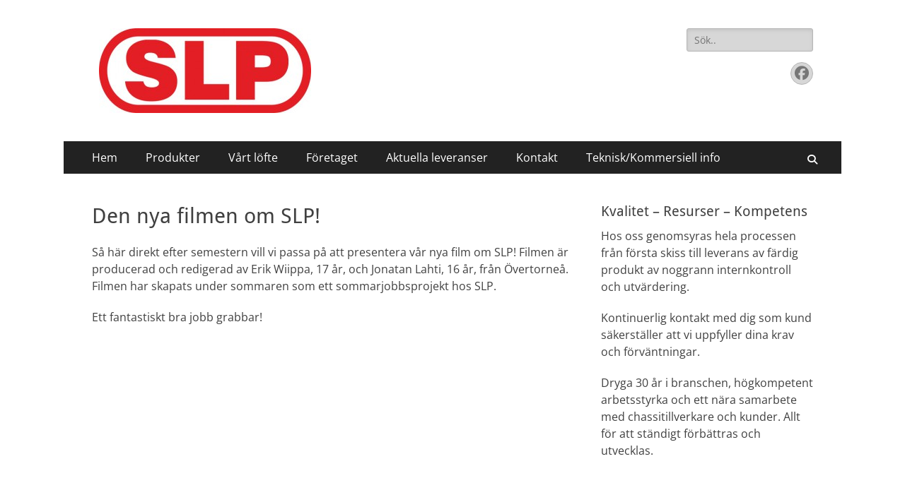

--- FILE ---
content_type: text/html; charset=UTF-8
request_url: https://www.slpab.com/den-nya-filmen-om-slp/
body_size: 16531
content:
        <!DOCTYPE html>
        <html lang="sv-SE">
        
<head>
		<meta charset="UTF-8">
		<meta name="viewport" content="width=device-width, initial-scale=1, minimum-scale=1">
		<link rel="profile" href="http://gmpg.org/xfn/11">
		<title>Den nya filmen om SLP!</title>
<meta name='robots' content='max-image-preview:large' />
<link rel="alternate" type="application/rss+xml" title=" &raquo; Webbflöde" href="https://www.slpab.com/feed/" />
<link rel="alternate" type="application/rss+xml" title=" &raquo; Kommentarsflöde" href="https://www.slpab.com/comments/feed/" />
<link rel="alternate" title="oEmbed (JSON)" type="application/json+oembed" href="https://www.slpab.com/wp-json/oembed/1.0/embed?url=https%3A%2F%2Fwww.slpab.com%2Fden-nya-filmen-om-slp%2F" />
<link rel="alternate" title="oEmbed (XML)" type="text/xml+oembed" href="https://www.slpab.com/wp-json/oembed/1.0/embed?url=https%3A%2F%2Fwww.slpab.com%2Fden-nya-filmen-om-slp%2F&#038;format=xml" />
<style id='wp-img-auto-sizes-contain-inline-css' type='text/css'>
img:is([sizes=auto i],[sizes^="auto," i]){contain-intrinsic-size:3000px 1500px}
/*# sourceURL=wp-img-auto-sizes-contain-inline-css */
</style>
<style id='wp-emoji-styles-inline-css' type='text/css'>

	img.wp-smiley, img.emoji {
		display: inline !important;
		border: none !important;
		box-shadow: none !important;
		height: 1em !important;
		width: 1em !important;
		margin: 0 0.07em !important;
		vertical-align: -0.1em !important;
		background: none !important;
		padding: 0 !important;
	}
/*# sourceURL=wp-emoji-styles-inline-css */
</style>
<style id='wp-block-library-inline-css' type='text/css'>
:root{--wp-block-synced-color:#7a00df;--wp-block-synced-color--rgb:122,0,223;--wp-bound-block-color:var(--wp-block-synced-color);--wp-editor-canvas-background:#ddd;--wp-admin-theme-color:#007cba;--wp-admin-theme-color--rgb:0,124,186;--wp-admin-theme-color-darker-10:#006ba1;--wp-admin-theme-color-darker-10--rgb:0,107,160.5;--wp-admin-theme-color-darker-20:#005a87;--wp-admin-theme-color-darker-20--rgb:0,90,135;--wp-admin-border-width-focus:2px}@media (min-resolution:192dpi){:root{--wp-admin-border-width-focus:1.5px}}.wp-element-button{cursor:pointer}:root .has-very-light-gray-background-color{background-color:#eee}:root .has-very-dark-gray-background-color{background-color:#313131}:root .has-very-light-gray-color{color:#eee}:root .has-very-dark-gray-color{color:#313131}:root .has-vivid-green-cyan-to-vivid-cyan-blue-gradient-background{background:linear-gradient(135deg,#00d084,#0693e3)}:root .has-purple-crush-gradient-background{background:linear-gradient(135deg,#34e2e4,#4721fb 50%,#ab1dfe)}:root .has-hazy-dawn-gradient-background{background:linear-gradient(135deg,#faaca8,#dad0ec)}:root .has-subdued-olive-gradient-background{background:linear-gradient(135deg,#fafae1,#67a671)}:root .has-atomic-cream-gradient-background{background:linear-gradient(135deg,#fdd79a,#004a59)}:root .has-nightshade-gradient-background{background:linear-gradient(135deg,#330968,#31cdcf)}:root .has-midnight-gradient-background{background:linear-gradient(135deg,#020381,#2874fc)}:root{--wp--preset--font-size--normal:16px;--wp--preset--font-size--huge:42px}.has-regular-font-size{font-size:1em}.has-larger-font-size{font-size:2.625em}.has-normal-font-size{font-size:var(--wp--preset--font-size--normal)}.has-huge-font-size{font-size:var(--wp--preset--font-size--huge)}.has-text-align-center{text-align:center}.has-text-align-left{text-align:left}.has-text-align-right{text-align:right}.has-fit-text{white-space:nowrap!important}#end-resizable-editor-section{display:none}.aligncenter{clear:both}.items-justified-left{justify-content:flex-start}.items-justified-center{justify-content:center}.items-justified-right{justify-content:flex-end}.items-justified-space-between{justify-content:space-between}.screen-reader-text{border:0;clip-path:inset(50%);height:1px;margin:-1px;overflow:hidden;padding:0;position:absolute;width:1px;word-wrap:normal!important}.screen-reader-text:focus{background-color:#ddd;clip-path:none;color:#444;display:block;font-size:1em;height:auto;left:5px;line-height:normal;padding:15px 23px 14px;text-decoration:none;top:5px;width:auto;z-index:100000}html :where(.has-border-color){border-style:solid}html :where([style*=border-top-color]){border-top-style:solid}html :where([style*=border-right-color]){border-right-style:solid}html :where([style*=border-bottom-color]){border-bottom-style:solid}html :where([style*=border-left-color]){border-left-style:solid}html :where([style*=border-width]){border-style:solid}html :where([style*=border-top-width]){border-top-style:solid}html :where([style*=border-right-width]){border-right-style:solid}html :where([style*=border-bottom-width]){border-bottom-style:solid}html :where([style*=border-left-width]){border-left-style:solid}html :where(img[class*=wp-image-]){height:auto;max-width:100%}:where(figure){margin:0 0 1em}html :where(.is-position-sticky){--wp-admin--admin-bar--position-offset:var(--wp-admin--admin-bar--height,0px)}@media screen and (max-width:600px){html :where(.is-position-sticky){--wp-admin--admin-bar--position-offset:0px}}

/*# sourceURL=wp-block-library-inline-css */
</style><style id='global-styles-inline-css' type='text/css'>
:root{--wp--preset--aspect-ratio--square: 1;--wp--preset--aspect-ratio--4-3: 4/3;--wp--preset--aspect-ratio--3-4: 3/4;--wp--preset--aspect-ratio--3-2: 3/2;--wp--preset--aspect-ratio--2-3: 2/3;--wp--preset--aspect-ratio--16-9: 16/9;--wp--preset--aspect-ratio--9-16: 9/16;--wp--preset--color--black: #000000;--wp--preset--color--cyan-bluish-gray: #abb8c3;--wp--preset--color--white: #ffffff;--wp--preset--color--pale-pink: #f78da7;--wp--preset--color--vivid-red: #cf2e2e;--wp--preset--color--luminous-vivid-orange: #ff6900;--wp--preset--color--luminous-vivid-amber: #fcb900;--wp--preset--color--light-green-cyan: #7bdcb5;--wp--preset--color--vivid-green-cyan: #00d084;--wp--preset--color--pale-cyan-blue: #8ed1fc;--wp--preset--color--vivid-cyan-blue: #0693e3;--wp--preset--color--vivid-purple: #9b51e0;--wp--preset--color--dark-gray: #404040;--wp--preset--color--gray: #eeeeee;--wp--preset--color--light-gray: #f9f9f9;--wp--preset--color--yellow: #e5ae4a;--wp--preset--color--blue: #1b8be0;--wp--preset--color--tahiti-gold: #e4741f;--wp--preset--gradient--vivid-cyan-blue-to-vivid-purple: linear-gradient(135deg,rgb(6,147,227) 0%,rgb(155,81,224) 100%);--wp--preset--gradient--light-green-cyan-to-vivid-green-cyan: linear-gradient(135deg,rgb(122,220,180) 0%,rgb(0,208,130) 100%);--wp--preset--gradient--luminous-vivid-amber-to-luminous-vivid-orange: linear-gradient(135deg,rgb(252,185,0) 0%,rgb(255,105,0) 100%);--wp--preset--gradient--luminous-vivid-orange-to-vivid-red: linear-gradient(135deg,rgb(255,105,0) 0%,rgb(207,46,46) 100%);--wp--preset--gradient--very-light-gray-to-cyan-bluish-gray: linear-gradient(135deg,rgb(238,238,238) 0%,rgb(169,184,195) 100%);--wp--preset--gradient--cool-to-warm-spectrum: linear-gradient(135deg,rgb(74,234,220) 0%,rgb(151,120,209) 20%,rgb(207,42,186) 40%,rgb(238,44,130) 60%,rgb(251,105,98) 80%,rgb(254,248,76) 100%);--wp--preset--gradient--blush-light-purple: linear-gradient(135deg,rgb(255,206,236) 0%,rgb(152,150,240) 100%);--wp--preset--gradient--blush-bordeaux: linear-gradient(135deg,rgb(254,205,165) 0%,rgb(254,45,45) 50%,rgb(107,0,62) 100%);--wp--preset--gradient--luminous-dusk: linear-gradient(135deg,rgb(255,203,112) 0%,rgb(199,81,192) 50%,rgb(65,88,208) 100%);--wp--preset--gradient--pale-ocean: linear-gradient(135deg,rgb(255,245,203) 0%,rgb(182,227,212) 50%,rgb(51,167,181) 100%);--wp--preset--gradient--electric-grass: linear-gradient(135deg,rgb(202,248,128) 0%,rgb(113,206,126) 100%);--wp--preset--gradient--midnight: linear-gradient(135deg,rgb(2,3,129) 0%,rgb(40,116,252) 100%);--wp--preset--font-size--small: 14px;--wp--preset--font-size--medium: 20px;--wp--preset--font-size--large: 26px;--wp--preset--font-size--x-large: 42px;--wp--preset--font-size--extra-small: 13px;--wp--preset--font-size--normal: 16px;--wp--preset--font-size--huge: 32px;--wp--preset--spacing--20: 0.44rem;--wp--preset--spacing--30: 0.67rem;--wp--preset--spacing--40: 1rem;--wp--preset--spacing--50: 1.5rem;--wp--preset--spacing--60: 2.25rem;--wp--preset--spacing--70: 3.38rem;--wp--preset--spacing--80: 5.06rem;--wp--preset--shadow--natural: 6px 6px 9px rgba(0, 0, 0, 0.2);--wp--preset--shadow--deep: 12px 12px 50px rgba(0, 0, 0, 0.4);--wp--preset--shadow--sharp: 6px 6px 0px rgba(0, 0, 0, 0.2);--wp--preset--shadow--outlined: 6px 6px 0px -3px rgb(255, 255, 255), 6px 6px rgb(0, 0, 0);--wp--preset--shadow--crisp: 6px 6px 0px rgb(0, 0, 0);}:where(.is-layout-flex){gap: 0.5em;}:where(.is-layout-grid){gap: 0.5em;}body .is-layout-flex{display: flex;}.is-layout-flex{flex-wrap: wrap;align-items: center;}.is-layout-flex > :is(*, div){margin: 0;}body .is-layout-grid{display: grid;}.is-layout-grid > :is(*, div){margin: 0;}:where(.wp-block-columns.is-layout-flex){gap: 2em;}:where(.wp-block-columns.is-layout-grid){gap: 2em;}:where(.wp-block-post-template.is-layout-flex){gap: 1.25em;}:where(.wp-block-post-template.is-layout-grid){gap: 1.25em;}.has-black-color{color: var(--wp--preset--color--black) !important;}.has-cyan-bluish-gray-color{color: var(--wp--preset--color--cyan-bluish-gray) !important;}.has-white-color{color: var(--wp--preset--color--white) !important;}.has-pale-pink-color{color: var(--wp--preset--color--pale-pink) !important;}.has-vivid-red-color{color: var(--wp--preset--color--vivid-red) !important;}.has-luminous-vivid-orange-color{color: var(--wp--preset--color--luminous-vivid-orange) !important;}.has-luminous-vivid-amber-color{color: var(--wp--preset--color--luminous-vivid-amber) !important;}.has-light-green-cyan-color{color: var(--wp--preset--color--light-green-cyan) !important;}.has-vivid-green-cyan-color{color: var(--wp--preset--color--vivid-green-cyan) !important;}.has-pale-cyan-blue-color{color: var(--wp--preset--color--pale-cyan-blue) !important;}.has-vivid-cyan-blue-color{color: var(--wp--preset--color--vivid-cyan-blue) !important;}.has-vivid-purple-color{color: var(--wp--preset--color--vivid-purple) !important;}.has-black-background-color{background-color: var(--wp--preset--color--black) !important;}.has-cyan-bluish-gray-background-color{background-color: var(--wp--preset--color--cyan-bluish-gray) !important;}.has-white-background-color{background-color: var(--wp--preset--color--white) !important;}.has-pale-pink-background-color{background-color: var(--wp--preset--color--pale-pink) !important;}.has-vivid-red-background-color{background-color: var(--wp--preset--color--vivid-red) !important;}.has-luminous-vivid-orange-background-color{background-color: var(--wp--preset--color--luminous-vivid-orange) !important;}.has-luminous-vivid-amber-background-color{background-color: var(--wp--preset--color--luminous-vivid-amber) !important;}.has-light-green-cyan-background-color{background-color: var(--wp--preset--color--light-green-cyan) !important;}.has-vivid-green-cyan-background-color{background-color: var(--wp--preset--color--vivid-green-cyan) !important;}.has-pale-cyan-blue-background-color{background-color: var(--wp--preset--color--pale-cyan-blue) !important;}.has-vivid-cyan-blue-background-color{background-color: var(--wp--preset--color--vivid-cyan-blue) !important;}.has-vivid-purple-background-color{background-color: var(--wp--preset--color--vivid-purple) !important;}.has-black-border-color{border-color: var(--wp--preset--color--black) !important;}.has-cyan-bluish-gray-border-color{border-color: var(--wp--preset--color--cyan-bluish-gray) !important;}.has-white-border-color{border-color: var(--wp--preset--color--white) !important;}.has-pale-pink-border-color{border-color: var(--wp--preset--color--pale-pink) !important;}.has-vivid-red-border-color{border-color: var(--wp--preset--color--vivid-red) !important;}.has-luminous-vivid-orange-border-color{border-color: var(--wp--preset--color--luminous-vivid-orange) !important;}.has-luminous-vivid-amber-border-color{border-color: var(--wp--preset--color--luminous-vivid-amber) !important;}.has-light-green-cyan-border-color{border-color: var(--wp--preset--color--light-green-cyan) !important;}.has-vivid-green-cyan-border-color{border-color: var(--wp--preset--color--vivid-green-cyan) !important;}.has-pale-cyan-blue-border-color{border-color: var(--wp--preset--color--pale-cyan-blue) !important;}.has-vivid-cyan-blue-border-color{border-color: var(--wp--preset--color--vivid-cyan-blue) !important;}.has-vivid-purple-border-color{border-color: var(--wp--preset--color--vivid-purple) !important;}.has-vivid-cyan-blue-to-vivid-purple-gradient-background{background: var(--wp--preset--gradient--vivid-cyan-blue-to-vivid-purple) !important;}.has-light-green-cyan-to-vivid-green-cyan-gradient-background{background: var(--wp--preset--gradient--light-green-cyan-to-vivid-green-cyan) !important;}.has-luminous-vivid-amber-to-luminous-vivid-orange-gradient-background{background: var(--wp--preset--gradient--luminous-vivid-amber-to-luminous-vivid-orange) !important;}.has-luminous-vivid-orange-to-vivid-red-gradient-background{background: var(--wp--preset--gradient--luminous-vivid-orange-to-vivid-red) !important;}.has-very-light-gray-to-cyan-bluish-gray-gradient-background{background: var(--wp--preset--gradient--very-light-gray-to-cyan-bluish-gray) !important;}.has-cool-to-warm-spectrum-gradient-background{background: var(--wp--preset--gradient--cool-to-warm-spectrum) !important;}.has-blush-light-purple-gradient-background{background: var(--wp--preset--gradient--blush-light-purple) !important;}.has-blush-bordeaux-gradient-background{background: var(--wp--preset--gradient--blush-bordeaux) !important;}.has-luminous-dusk-gradient-background{background: var(--wp--preset--gradient--luminous-dusk) !important;}.has-pale-ocean-gradient-background{background: var(--wp--preset--gradient--pale-ocean) !important;}.has-electric-grass-gradient-background{background: var(--wp--preset--gradient--electric-grass) !important;}.has-midnight-gradient-background{background: var(--wp--preset--gradient--midnight) !important;}.has-small-font-size{font-size: var(--wp--preset--font-size--small) !important;}.has-medium-font-size{font-size: var(--wp--preset--font-size--medium) !important;}.has-large-font-size{font-size: var(--wp--preset--font-size--large) !important;}.has-x-large-font-size{font-size: var(--wp--preset--font-size--x-large) !important;}
/*# sourceURL=global-styles-inline-css */
</style>

<style id='classic-theme-styles-inline-css' type='text/css'>
/*! This file is auto-generated */
.wp-block-button__link{color:#fff;background-color:#32373c;border-radius:9999px;box-shadow:none;text-decoration:none;padding:calc(.667em + 2px) calc(1.333em + 2px);font-size:1.125em}.wp-block-file__button{background:#32373c;color:#fff;text-decoration:none}
/*# sourceURL=/wp-includes/css/classic-themes.min.css */
</style>
<link rel='stylesheet' id='catchresponsive-fonts-css' href='https://www.slpab.com/wp-content/fonts/f9e2325c04bc74b00f841160e7fb4b2c.css' type='text/css' media='all' />
<link rel='stylesheet' id='catchresponsive-style-css' href='https://www.slpab.com/wp-content/themes/catch-responsive/style.css?ver=20251008-91204' type='text/css' media='all' />
<link rel='stylesheet' id='catchresponsive-block-style-css' href='https://www.slpab.com/wp-content/themes/catch-responsive/css/blocks.css?ver=3.1.2' type='text/css' media='all' />
<link rel='stylesheet' id='font-awesome-css' href='https://www.slpab.com/wp-content/themes/catch-responsive/css/font-awesome/css/all.min.css?ver=6.7.2' type='text/css' media='all' />
<link rel='stylesheet' id='jquery-sidr-css' href='https://www.slpab.com/wp-content/themes/catch-responsive/css/jquery.sidr.light.min.css?ver=2.1.0' type='text/css' media='all' />
<link rel='stylesheet' id='tablepress-default-css' href='https://www.slpab.com/wp-content/plugins/tablepress/css/build/default.css?ver=3.2.3' type='text/css' media='all' />
<link rel='stylesheet' id='jquery.lightbox.min.css-css' href='https://www.slpab.com/wp-content/plugins/wp-jquery-lightbox/lightboxes/wp-jquery-lightbox/styles/lightbox.min.css?ver=2.3.4' type='text/css' media='all' />
<link rel='stylesheet' id='jqlb-overrides-css' href='https://www.slpab.com/wp-content/plugins/wp-jquery-lightbox/lightboxes/wp-jquery-lightbox/styles/overrides.css?ver=2.3.4' type='text/css' media='all' />
<style id='jqlb-overrides-inline-css' type='text/css'>

			#outerImageContainer {
				box-shadow: 0 0 4px 2px rgba(0,0,0,.2);
			}
			#imageContainer{
				padding: 6px;
			}
			#imageDataContainer {
				box-shadow: 0 -4px 0 0 #fff, 0 0 4px 2px rgba(0,0,0,.1);
				z-index: auto;
			}
			#prevArrow,
			#nextArrow{
				background-color: rgba(255,255,255,.7;
				color: #000000;
			}
/*# sourceURL=jqlb-overrides-inline-css */
</style>
<script type="text/javascript" src="https://www.slpab.com/wp-includes/js/jquery/jquery.min.js?ver=3.7.1" id="jquery-core-js"></script>
<script type="text/javascript" src="https://www.slpab.com/wp-includes/js/jquery/jquery-migrate.min.js?ver=3.4.1" id="jquery-migrate-js"></script>
<script type="text/javascript" src="https://www.slpab.com/wp-content/themes/catch-responsive/js/jquery.sidr.min.js?ver=2.2.1.1" id="jquery-sidr-js"></script>
<script type="text/javascript" src="https://www.slpab.com/wp-content/themes/catch-responsive/js/catchresponsive-custom-scripts.min.js" id="catchresponsive-custom-scripts-js"></script>
<link rel="https://api.w.org/" href="https://www.slpab.com/wp-json/" /><link rel="alternate" title="JSON" type="application/json" href="https://www.slpab.com/wp-json/wp/v2/posts/1822" /><link rel="EditURI" type="application/rsd+xml" title="RSD" href="https://www.slpab.com/xmlrpc.php?rsd" />
<meta name="generator" content="WordPress 6.9" />
<link rel="canonical" href="https://www.slpab.com/den-nya-filmen-om-slp/" />
<link rel='shortlink' href='https://www.slpab.com/?p=1822' />
	<style type="text/css">
		</style>
	<style type="text/css" id="custom-background-css">
body.custom-background { background-color: #ffffff; }
</style>
			<style type="text/css" id="wp-custom-css">
			.site .widget_catchresponsive_social_icons a.genericon {width:50px; height:50px; border-radius: 50px;
    -moz-border-radius: 50px;
    -webkit-border-radius: 50px;
background:#4267B2;
color:#fff;}
.genericon {line-height:2.5;}.entry-meta {display:none !important;}


		</style>
		<!--  inline CSS Styles -->
<style type="text/css" media="screen">
.site-title a, .site-description { position: absolute !important; clip: rect(1px 1px 1px 1px); clip: rect(1px, 1px, 1px, 1px); }
</style>
<link rel='stylesheet' id='jquery-ui-css' href='https://www.slpab.com/wp-content/plugins/contact-form-builder/css/jquery-ui-1.10.3.custom.css?ver=6.9' type='text/css' media='all' />
<link rel='stylesheet' id='contact_form_maker_frontend-css' href='https://www.slpab.com/wp-content/plugins/contact-form-builder/css/contact_form_maker_frontend.css?ver=1.0.72' type='text/css' media='all' />
</head>

<body class="wp-singular post-template-default single single-post postid-1822 single-format-image custom-background wp-custom-logo wp-embed-responsive wp-theme-catch-responsive two-columns content-left excerpt-image-left mobile-menu-one">


		<div id="page" class="hfeed site">
				<header id="masthead" role="banner">
    		<div class="wrapper">
		
    <div id="mobile-header-left-menu" class="mobile-menu-anchor primary-menu">
        <a href="#mobile-header-left-nav" id="header-left-menu" class="font-awesome fa-solid fa-menu">
            <span class="mobile-menu-text">Meny</span>
        </a>
    </div><!-- #mobile-header-menu -->
    <div id="site-branding" class="logo-right"><div id="site-header"><p class="site-title"><a href="https://www.slpab.com/" rel="home"></a></p><p class="site-description">SLP | Kvalitet &#8211; Resurser &#8211; Kompetens</p></div><!-- #site-header -->
				<div id="site-logo"><a href="https://www.slpab.com/" class="custom-logo-link" rel="home"><img width="300" height="120" src="https://www.slpab.com/wp-content/uploads/2015/03/SLP-logga-20140402-rgb-150dpi-e1426189977155.jpg" class="custom-logo" alt="" decoding="async" /></a></div><!-- #site-logo --></div><!-- #site-branding-->	<aside class="sidebar sidebar-header-right widget-area">
		<section class="widget widget_search" id="header-right-search">
			<div class="widget-wrap">
				
<form role="search" method="get" class="search-form" action="https://www.slpab.com/">
	<label>
		<span class="screen-reader-text">Sök efter:</span>
		<input type="search" class="search-field" placeholder="Sök.." value="" name="s" title="Sök efter:">
	</label>
	<input type="submit" class="search-submit" value="Sök">
</form>
			</div>
		</section>
					<section class="widget widget_catchresponsive_social_icons" id="header-right-social-icons">
				<div class="widget-wrap">
					<a class="font-awesome fa-brands fa-facebook" target="_blank" title="Facebook" href="https://www.facebook.com/lastbilspabyggnader/"><span class="screen-reader-text">Facebook</span> </a>				</div><!-- .widget-wrap -->
			</section><!-- #header-right-social-icons -->
			</aside><!-- .sidebar .header-sidebar .widget-area -->
			</div><!-- .wrapper -->
		</header><!-- #masthead -->
			<nav class="site-navigation nav-primary search-enabled" role="navigation">
        <div class="wrapper">
            <h2 class="screen-reader-text">Primär meny</h2>
            <div class="screen-reader-text skip-link"><a href="#content" title="Hoppa till innehåll">Hoppa till innehåll</a></div>
            <ul id="menu-huvudmeny" class="menu catchresponsive-nav-menu"><li id="menu-item-91" class="menu-item menu-item-type-custom menu-item-object-custom menu-item-home menu-item-91"><a href="http://www.slpab.com/">Hem</a></li>
<li id="menu-item-95" class="menu-item menu-item-type-post_type menu-item-object-page menu-item-has-children menu-item-95"><a href="https://www.slpab.com/produkter/">Produkter</a>
<ul class="sub-menu">
	<li id="menu-item-292" class="menu-item menu-item-type-post_type menu-item-object-page menu-item-292"><a href="https://www.slpab.com/slp-automatkassett/">SLP Automatkassetter</a></li>
	<li id="menu-item-362" class="menu-item menu-item-type-post_type menu-item-object-page menu-item-has-children menu-item-362"><a href="https://www.slpab.com/slp-karror/">SLP Släp och kärror</a>
	<ul class="sub-menu">
		<li id="menu-item-636" class="menu-item menu-item-type-post_type menu-item-object-page menu-item-636"><a href="https://www.slpab.com/slapvagnar/">Släpvagnar</a></li>
		<li id="menu-item-635" class="menu-item menu-item-type-post_type menu-item-object-page menu-item-635"><a href="https://www.slpab.com/slapkarror/">Kärror</a></li>
	</ul>
</li>
	<li id="menu-item-319" class="menu-item menu-item-type-post_type menu-item-object-page menu-item-319"><a href="https://www.slpab.com/slp-lastvaxlarvagn-och-karra/">SLP Lastväxlarvagnar/kärror</a></li>
	<li id="menu-item-656" class="menu-item menu-item-type-post_type menu-item-object-page menu-item-has-children menu-item-656"><a href="https://www.slpab.com/slp-gruv-och-bergapplikationer/">SLP Gruv- och bergapplikationer</a>
	<ul class="sub-menu">
		<li id="menu-item-667" class="menu-item menu-item-type-post_type menu-item-object-page menu-item-667"><a href="https://www.slpab.com/345-axlade-bergbilar/">3/4/5 axlade bergbilar</a></li>
		<li id="menu-item-677" class="menu-item menu-item-type-post_type menu-item-object-page menu-item-677"><a href="https://www.slpab.com/sligekipage/">Sligekipage</a></li>
		<li id="menu-item-676" class="menu-item menu-item-type-post_type menu-item-object-page menu-item-676"><a href="https://www.slpab.com/vincent/">Vincent</a></li>
		<li id="menu-item-686" class="menu-item menu-item-type-post_type menu-item-object-page menu-item-686"><a href="https://www.slpab.com/titano/">Titano</a></li>
	</ul>
</li>
	<li id="menu-item-291" class="menu-item menu-item-type-post_type menu-item-object-page menu-item-291"><a href="https://www.slpab.com/timmerreden-och-slapvagnar/">SLP Timmerekipage</a></li>
	<li id="menu-item-316" class="menu-item menu-item-type-post_type menu-item-object-page menu-item-316"><a href="https://www.slpab.com/slp-superkassett/">SLP Superkassett</a></li>
	<li id="menu-item-695" class="menu-item menu-item-type-post_type menu-item-object-page menu-item-695"><a href="https://www.slpab.com/slp-tippflakpaket/">SLP Tippflakpaket</a></li>
	<li id="menu-item-709" class="menu-item menu-item-type-post_type menu-item-object-page menu-item-has-children menu-item-709"><a href="https://www.slpab.com/slp-semitrailer/">SLP Semitrailer</a>
	<ul class="sub-menu">
		<li id="menu-item-720" class="menu-item menu-item-type-post_type menu-item-object-page menu-item-720"><a href="https://www.slpab.com/semitrailer/">Semitrailer</a></li>
		<li id="menu-item-719" class="menu-item menu-item-type-post_type menu-item-object-page menu-item-719"><a href="https://www.slpab.com/supersemitrailer/">Supersemitrailer</a></li>
	</ul>
</li>
	<li id="menu-item-393" class="menu-item menu-item-type-post_type menu-item-object-page menu-item-has-children menu-item-393"><a href="https://www.slpab.com/specialbyggnationer/">SLP Specialbyggnationer</a>
	<ul class="sub-menu">
		<li id="menu-item-856" class="menu-item menu-item-type-post_type menu-item-object-page menu-item-856"><a href="https://www.slpab.com/leveranser/">Leveranser november 2017</a></li>
	</ul>
</li>
</ul>
</li>
<li id="menu-item-243" class="menu-item menu-item-type-post_type menu-item-object-page menu-item-243"><a href="https://www.slpab.com/vart-lofte/">Vårt löfte</a></li>
<li id="menu-item-92" class="menu-item menu-item-type-post_type menu-item-object-page menu-item-92"><a href="https://www.slpab.com/om/">Företaget</a></li>
<li id="menu-item-1985" class="menu-item menu-item-type-post_type menu-item-object-page menu-item-1985"><a href="https://www.slpab.com/aktuella-leveranser/">Aktuella leveranser</a></li>
<li id="menu-item-505" class="menu-item menu-item-type-post_type menu-item-object-page menu-item-505"><a href="https://www.slpab.com/medarbetare-3/">Kontakt</a></li>
<li id="menu-item-813" class="menu-item menu-item-type-post_type menu-item-object-page menu-item-813"><a href="https://www.slpab.com/teknisk-information/">Teknisk/Kommersiell info</a></li>
</ul>                <div id="search-toggle" class="font-awesome fa-solid">
                    <a class="screen-reader-text" href="#search-container">Sök</a>
                </div>

                <div id="search-container" class="displaynone">
                    
<form role="search" method="get" class="search-form" action="https://www.slpab.com/">
	<label>
		<span class="screen-reader-text">Sök efter:</span>
		<input type="search" class="search-field" placeholder="Sök.." value="" name="s" title="Sök efter:">
	</label>
	<input type="submit" class="search-submit" value="Sök">
</form>
                </div>
    	</div><!-- .wrapper -->
    </nav><!-- .nav-primary -->
    <!-- refreshing cache -->		<div id="content" class="site-content">
			<div class="wrapper">
	
	<main id="main" class="site-main" role="main">

	
		
<article id="post-1822" class="post-1822 post type-post status-publish format-image hentry category-okategoriserade post_format-post-format-image">
	<!-- Page/Post Single Image Disabled or No Image set in Post Thumbnail -->
	<div class="entry-container">
		<header class="entry-header">
			<h1 class="entry-title">Den nya filmen om SLP!</h1>

			<p class="entry-meta"><span class="posted-on"><span class="screen-reader-text">Publicerad den</span><a href="https://www.slpab.com/den-nya-filmen-om-slp/" rel="bookmark"><time class="entry-date published updated" datetime="2017-08-09T09:18:18+00:00">9 augusti, 2017</time></a></span><span class="byline"><span class="author vcard"><span class="screen-reader-text">Författare</span><a class="url fn n" href="https://www.slpab.com/author/hans-ohlssonslpab-com/">Hans Ohlsson</a></span></span></p><!-- .entry-meta -->		</header><!-- .entry-header -->

		<div class="entry-content">
			<p>Så här direkt efter semestern vill vi passa på att presentera vår nya film om SLP! Filmen är producerad och redigerad av Erik Wiippa, 17 år, och Jonatan Lahti, 16 år, från Övertorneå. Filmen har skapats under sommaren som ett sommarjobbsprojekt hos SLP.</p>
<p>Ett fantastiskt bra jobb grabbar!</p>
<p><iframe width="780" height="439" src="https://www.youtube.com/embed/pVVkepqCghc?feature=oembed" frameborder="0" allowfullscreen></iframe></p>
					</div><!-- .entry-content -->

		<footer class="entry-footer">
			<p class="entry-meta"></p><!-- .entry-meta -->		</footer><!-- .entry-footer -->
	</div><!-- .entry-container -->
</article><!-- #post-## -->
		
	<nav class="navigation post-navigation" aria-label="Inlägg">
		<h2 class="screen-reader-text">Inläggsnavigering</h2>
		<div class="nav-links"><div class="nav-previous"><a href="https://www.slpab.com/slp-okar-takten-och-soker-ytterligare-medarbetare/" rel="prev"><span class="meta-nav" aria-hidden="true">&larr; Föregående</span> <span class="screen-reader-text">Föregående inlägg:</span> <span class="post-title">SLP ökar takten och söker ytterligare medarbetare!</span></a></div><div class="nav-next"><a href="https://www.slpab.com/hogtryck-pa-slp-i-overtornea/" rel="next"><span class="meta-nav" aria-hidden="true">Nästa &rarr;</span> <span class="screen-reader-text">Nästa inlägg:</span> <span class="post-title">Högtryck på SLP i Övertorneå!</span></a></div></div>
	</nav>	
	</main><!-- #main -->
	


<aside class="sidebar sidebar-primary widget-area" role="complementary">
<section id="text-3" class="widget widget_text"><div class="widget-wrap"><h4 class="widget-title">Kvalitet &#8211; Resurser &#8211; Kompetens</h4>			<div class="textwidget"><p>Hos oss genomsyras hela processen från första skiss till leverans av färdig produkt av noggrann internkontroll och utvärdering. </p>
<p>Kontinuerlig kontakt med dig som kund säkerställer att vi uppfyller dina krav och förväntningar. </p>
<p>Dryga 30 år i branschen, högkompetent arbetsstyrka och ett nära samarbete med chassitillverkare och kunder. Allt för att ständigt förbättras och utvecklas.  </p>
</div>
		</div><!-- .widget-wrap --></section><!-- #widget-default-search --></aside><!-- .sidebar sidebar-primary widget-area -->


			</div><!-- .wrapper -->
	    </div><!-- #content -->
		            
	<footer id="colophon" class="site-footer" role="contentinfo">
        <div id="supplementary" class="two">
        <div class="wrapper">
                        <div id="first" class="widget-area" role="complementary">
                <section id="text-2" class="widget widget_text"><div class="widget-wrap">			<div class="textwidget"><p>Släp och Lastbilspåbyggnader i Övertorneå AB<br />
Älvvägen 1<br />
SE-957 31 ÖVERTORNEÅ	 	</p>
<p>Tel: +46 (0)927 796 90<br />
Fax: +46 (0)927 796 99</p>
<p>info@slpab.com<br />
© Copyright SLP AB  2015</p>
</div>
		</div><!-- .widget-wrap --></section><!-- #widget-default-search -->            </div><!-- #first .widget-area -->
                    
                    
                        <div id="third" class="widget-area" role="complementary">
                <section id="contact_form_maker_widget-2" class="widget contact_form_maker_widget"><div class="widget-wrap"><h4 class="widget-title">Fyll i formuläret nedan så kontaktar vi dig!</h4>    <script type="text/javascript">
      function contactformOnload2() {
        if (navigator.userAgent.toLowerCase().indexOf('msie') != -1) {
          if (parseInt(navigator.userAgent.toLowerCase().split('msie')[1]) === 8) {
            jQuery("#contactform2").find(jQuery("input[type='radio']")).click(function() {jQuery("input[type='radio']+label").removeClass('if-ie-div-label'); jQuery("input[type='radio']:checked+label").addClass('if-ie-div-label')});	
            jQuery("#contactform2").find(jQuery("input[type='radio']:checked+label")).addClass('if-ie-div-label');
            jQuery("#contactform2").find(jQuery("input[type='checkbox']")).click(function() {jQuery("input[type='checkbox']+label").removeClass('if-ie-div-label'); jQuery("input[type='checkbox']:checked+label").addClass('if-ie-div-label')});	
            jQuery("#contactform2").find(jQuery("input[type='checkbox']:checked+label")).addClass('if-ie-div-label');
          }
        }
        jQuery("div[type='type_text'] input, div[type='type_number'] input, div[type='type_phone'] input, div[type='type_name'] input, div[type='type_submitter_mail'] input, div[type='type_textarea'] textarea").focus(function() {delete_value(this)}).blur(function() {return_value(this)});
        jQuery("div[type='type_number'] input, div[type='type_phone'] input").keypress(function(evt) {return check_isnum(evt)});

        jQuery('.wdform-element-section').each(function() {
          if (!jQuery(this).parent()[0].style.width) {
            if (parseInt(jQuery(this).width()) != 0) {
              if (jQuery(this).css('display') == "table-cell") {
                if (jQuery(this).parent().attr('type') != "type_captcha") {
                  jQuery(this).parent().css('width', parseInt(jQuery(this).width()) + parseInt(jQuery(this).parent().find(jQuery(".wdform-label-section"))[0].style.width)+15);
                }
                else {
                  jQuery(this).parent().css('width', (parseInt(jQuery(this).parent().find(jQuery(".captcha_input"))[0].style.width)*2+50) + parseInt(jQuery(this).parent().find(jQuery(".wdform-label-section"))[0].style.width)+15);
                }
              }
            }
          }
          if(parseInt(jQuery(this)[0].style.width.replace('px', '')) < parseInt(jQuery(this).css('min-width').replace('px', '')))
            jQuery(this).css('min-width', parseInt(jQuery(this)[0].style.width.replace('px', ''))-10);
        });	
        
        jQuery('.wdform-label').each(function() {
          if(parseInt(jQuery(this).height()) >= 2*parseInt(jQuery(this).css('line-height').replace('px', '')))
          {
            jQuery(this).parent().css('max-width',jQuery(this).parent().width());
            jQuery(this).parent().css('width','');
          }
        });
        if (jQuery(".cfm_style").parent().prop("tagName") == "P") {
          jQuery(".cfm_style").parent().css({padding: 0, margin: 0});
        }
              }

      jQuery(window).load(function () {
        contactformOnload2();
      });

      form_view_count2 = 0;
      jQuery(document).ready(function () {
        if (document.getElementById(2+'contactform_view1')) {
          wdform_page = document.getElementById(2+'contactform_view1');
          remove_whitespace(wdform_page);
          n = wdform_page.childNodes.length - 2;
          for (z = 0; z <= n; z++) {
            if (wdform_page.childNodes[z]) {
              if (wdform_page.childNodes[z].getAttribute("disabled")) {
                var wdform_section_break = wdform_page.childNodes[z];
                move = wdform_section_break.nextSibling;
                to = wdform_section_break.previousSibling;
                l = move.childNodes.length;
                for (k = 0; k < l; k++) {
                  if (to.childNodes[k]) {
                    while (move.childNodes[k].firstChild) {
                      to.childNodes[k].appendChild(move.childNodes[k].firstChild);
                    }
                  }
                  else if (typeof move.childNodes[k] != "undefined") {
                    to.appendChild(move.childNodes[k]);
                  }
                }
                wdform_section_break.parentNode.removeChild(wdform_section_break.nextSibling);
                wdform_section_break.parentNode.removeChild(wdform_section_break);
              }
            }
          }
        }
      });
      function check_required2(but_type) {
        if (but_type == 'reset') {
          window.location = "/den-nya-filmen-om-slp/";
          return;
        }
        x = jQuery("#contactform2");
        
                  if (x.find(jQuery("div[wdid=3]")).length != 0) {
                    if (jQuery("#wdform_3_element_first2").val()=="" || jQuery("#wdform_3_element_first2").val()=="" || jQuery("#wdform_3_element_last2").val()=="" || jQuery("#wdform_3_element_last2").val()=="") {
                      alert("Namn: fältet är obligatoriskt.");
                      old_bg=x.find(jQuery("div[wdid=3]")).css("background-color");
                      x.find(jQuery("div[wdid=3]")).effect( "shake", {}, 500 ).css("background-color","#FF8F8B").animate({backgroundColor: old_bg}, {duration: 500, queue: false });
                      jQuery("#wdform_3_element_first2").focus();
                      return false;
                    }
                  }
                if (x.find(jQuery("div[wdid=4]")).length != 0) {
                  if (jQuery("#wdform_4_element2").val()=="" || jQuery("#wdform_4_element2").val()=="") {
                    alert("E-post: fältet är obligatoriskt.");
                    jQuery("#wdform_4_element2").addClass( "form-error" );
                    old_bg=x.find(jQuery("div[wdid=4]")).css("background-color");
                    x.find(jQuery("div[wdid=4]")).effect( "shake", {}, 500 ).css("background-color","#FF8F8B").animate({backgroundColor: old_bg}, {duration: 500, queue: false });
                    jQuery("#wdform_4_element2").focus();
                    jQuery("#wdform_4_element2").change(function() { if( jQuery(this).val()!="" ) jQuery(this).removeClass("form-error"); else jQuery(this).addClass("form-error");});
                    return false;
                  }
                }
              if (x.find(jQuery("div[wdid=4]")).length != 0) {
                if (jQuery("#wdform_4_element2").val() != "") {
                  if (cfm_check_email("wdform_4_element2")) {
                    alert("Detta är inte en giltig e-postadress.");
                    old_bg=x.find(jQuery("div[wdid=4]")).css("background-color");
                    x.find(jQuery("div[wdid=4]")).effect( "shake", {}, 500 ).css("background-color","#FF8F8B").animate({backgroundColor: old_bg}, {duration: 500, queue: false });
                    jQuery("#wdform_4_element2").focus();
                    return false;
                  }
                }
              }
                if (x.find(jQuery("div[wdid=15]")).length != 0) {
                  if (jQuery("#wdform_15_element2").val()=="" || jQuery("#wdform_15_element2").val()=="") {
                    alert("Företag: fältet är obligatoriskt.");
                    jQuery("#wdform_15_element2").addClass( "form-error" );
                    old_bg=x.find(jQuery("div[wdid=15]")).css("background-color");
                    x.find(jQuery("div[wdid=15]")).effect( "shake", {}, 500 ).css("background-color","#FF8F8B").animate({backgroundColor: old_bg}, {duration: 500, queue: false });
                    jQuery("#wdform_15_element2").focus();
                    jQuery("#wdform_15_element2").change(function() { if( jQuery(this).val()!="" ) jQuery(this).removeClass("form-error"); else jQuery(this).addClass("form-error");});
                    return false;
                  }
                }
                if (x.find(jQuery("div[wdid=23]")).length != 0) {
                  if (jQuery("#wdform_23_element2").val()=="" || jQuery("#wdform_23_element2").val()=="") {
                    alert("Meddelande: fältet är obligatoriskt.");
                    jQuery("#wdform_23_element2").addClass( "form-error" );
                    old_bg=x.find(jQuery("div[wdid=23]")).css("background-color");
                    x.find(jQuery("div[wdid=23]")).effect( "shake", {}, 500 ).css("background-color","#FF8F8B").animate({backgroundColor: old_bg}, {duration: 500, queue: false });
                    jQuery("#wdform_23_element2").focus();
                    jQuery("#wdform_23_element2").change(function() { if( jQuery(this).val()!="" ) jQuery(this).removeClass("form-error"); else jQuery(this).addClass("form-error");});
                    return false;
                  }
                };
        var a = [];
        if (typeof a[2] !== 'undefined') {
          if (a[2] == 1) {
            return;
          }
        }
        
              if (!jQuery("#wdform_27_element2").is(":checked")) {
                jQuery("<input type=\"hidden\" name=\"wdform_send_copy_2\" value = \"1\" />").appendTo("#contactform2");
              };
        a[2] = 1;
        document.getElementById("contactform"+2).submit();
      }
    </script>
    <style class="cfm_style">.contactform2 .wdform-page-and-images .other_input
{
max-width: none;
}.contactform2 
button, .contactform2
input, .contactform2
select, .contactform2
textarea
{
font-size:14px;
}.contactform2 
.warning, .contactform2
.error
{
background-color: #F0EFEF;
border: 1px solid #000000;
border-radius: 5px;
color: #000000;
padding: 5px;
}.contactform2 
.warning *, .contactform2
.error *
{
margin:0;
}.contactform2 
.recaptcha_input_area input
{
height:initial !important;
}.contactform2 
input[type="radio"]
{
border:none !important;
outline:none !important;
}.contactform2 
input[type="checkbox"]
{
border:none !important;
outline:none !important;
}.contactform2 
a.ui-spinner-button
{
border-radius:0px !important;
background: none!important;
}.contactform2 

a.ui-slider-handle {
width: 13px;
height: 13px;
top: -4px;
border: 0px;
border-radius: 13px;
background: #FAFAFA;
border: 3px solid #B1B1B1;
outline: none;
}.contactform2 

.ui-slider {
	height: 6px;
	background: #F5F5F5 !important;
	margin: 7px 0px;
}.contactform2 
.wdform_grading input {
	width: 100px;
}.contactform2 
.wdform-matrix-cell input[type="text"] {
	width: 100px;
}.contactform2 
.wdform-matrix-cell select {
	width: 60px;
}.contactform2 
.wdform_section .wdform_column:last-child {
	padding-right: 0px !important;
}.contactform2 
.wdform_preload {
	display: none;
}.contactform2 
.wdform_grading {
	padding: 3px 0px;
}.contactform2 
.wdform-matrix-table {
	display: table;
	border-spacing: 0px;
}.contactform2 
.wdform-matrix-column {
	text-align: left;
	display: table-cell;
}.contactform2 
.wdform-matrix-cell {
	text-align: center;
	display: table-cell;
	padding: 6px 10px;
}.contactform2 
.wdform-matrix-head>div {
	display: table-cell;
	text-align: center;
}.contactform2 
.wdform-matrix-head {
	display: table-row;
}.contactform2 
.wdform-matrix-row0 {
	background: #DFDFDF;
	display: table-row;
}.contactform2 
.wdform-matrix-row1 {
	background: #E9E9E9;
	display: table-row;
}.contactform2 
.selected-text {
	text-align: left;
	color: #000;
}.contactform2 
.wdform-quantity {
	width: 30px;
	margin: 2px 0px;
}.contactform2 
.wdform_scale_rating label {
	vertical-align: middle;
}.contactform2 
.ui-corner-all {
	border-radius: 0px;
}.contactform2 
.ui-widget-content {
	border: 0px;
	background: transparent;
}.contactform2 


.ui-slider-range {
	background: #8A8A8A !important;
}.contactform2 
.wdform_map {
	border: 6px solid #fff;
}.contactform2 
.wdform-page-and-images {
	width: 100%;
	border: 0px solid #000 !important;
padding-left:10px;
}.contactform2 
.paypal-property {
	display: inline-block;
	margin-right: 15px;
	vertical-align: middle;
}.contactform2 
.sel-wrap {
	display: inline-block;
	vertical-align: middle;
	width:100%;
}.contactform2 

.sel-imul {
	display: none;
}.contactform2 
.sel-imul .sel-selected {
	cursor: pointer;
	position: relative;
	display: inline-block;
	border-radius: 0px;
	padding: 0px 0px 0px 2px;
	font-size: 13px;
	height: 22px;
	line-height: 22px;
	overflow: hidden;
	background: #F8F8F8;
	border: 0px solid #D3D3D3;
	background-position: right 2px center;
	width: 100%;
}.contactform2 
.sel-imul.act .sel-selected {
	background: #fff;
}.contactform2 
.sel-selected .sel-arraw {
	height: 23px;
	width: 30px;
	background: url(https://www.slpab.com/wp-content/plugins/contact-form-builder/images/09/01.png) 50% 50% no-repeat;
	position: absolute;
	top: 0px;
	right: 0px;
	padding: 0px;
}.contactform2 
.sel-imul:hover .sel-selected .sel-arraw {
  }.contactform2 
.sel-imul.act .sel-selected .sel-arraw {
  }.contactform2 
.sel-imul .sel-options {
	background: #fff;
	border: 1px solid #dbdbdb;
	border-top: none;
	position: absolute;
	width: inherit;
	display: none;
	z-index: 10;
	max-height: 200px;
	overflow-y: auto;
	overflow-x: hidden;
}.contactform2 
.sel-options .sel-option {
	padding: 3px 4px;
	font-size: 13px;
	border: 1px solid #fff;
	border-right: none;
	border-left: none;
	text-align: left;
}.contactform2 
.sel-options .sel-option:hover {
	border-color: #dbdbdb;
	cursor: pointer;
}.contactform2 
.sel-options .sel-option.sel-ed {
	background: #dbdbdb;
	border-color: #dbdbdb;
}.contactform2 
input[type=text]{
	margin: 0px;
}.contactform2 
input[type=password]{
	margin: 0px;
}.contactform2 
input[type=url]{
	margin: 0px;
}.contactform2 
input[type=email]{
	margin: 0px;
}.contactform2 
input.text{
	margin: 0px;
}.contactform2 
input.title{
	margin: 0px;
}.contactform2 
textarea{
	margin: 0px;
}.contactform2 
select {
	margin: 0px;
}.contactform2 
.form-error {
	border-color: red !important;
}.contactform2 
.form-error:focus {
	border-color: red !important;
}.contactform2 
.wdform-field {
	display: table-cell;
	padding: 5px 0px;
}.contactform2 
.wdform-label-section{
	text-align: left;
	display: table-cell;
}.contactform2 
.wdform-element-section {
	text-align: left;
	display: table-cell;
	min-width: 140px;
}.contactform2 
.file-upload input {
	position: absolute;
	visibility: hidden;
}.contactform2 
.file-upload-status {
	margin-left: 10px;
	max-width: 200px;
	font-weight: bold;
	font-size: 16px;
	color: #888;
	position: absolute;
	border-radius: 0px;
	height: 23px;
	padding-left: 5px;
	padding-right: 5px;
	white-space: nowrap;
	overflow: hidden;
	}.contactform2 
.file-picker {
	width: 41px;
	height: 32px;
	background: url(https://www.slpab.com/wp-content/plugins/contact-form-builder/images/10/02/upload.png) no-repeat;
	display: inline-block;
}.contactform2 
.next-page div.wdform-page-button {
color: #FFF;
cursor: pointer;
display: inline-block;
height: 38px;
line-height: 35px;
background:url(https://www.slpab.com/wp-content/plugins/contact-form-builder/images/10/next.png) no-repeat right #000;
padding: 0px 36px 0 20px;
vertical-align: middle;
font-size: 18px;
border-top-right-radius: 7px;
border-bottom-right-radius: 7px;
}.contactform2 
.previous-page div.wdform-page-button {
color: #A2A2A2;
cursor: pointer;
display: inline-block;
height: 37px;
line-height: 35px;
background:url(https://www.slpab.com/wp-content/plugins/contact-form-builder/images/09/previous.png) no-repeat left #F1F1F1;
padding: 0 20px 0 36px;
vertical-align: middle;
font-size: 18px;
border-top-left-radius: 7px;
border-bottom-left-radius: 7px;
}.contactform2 
.button-submit {
	color: #ffffff;
	cursor: pointer;
	display: inline-block;
	line-height: 35px;
	background: #000;
	padding: 0px 20px;
	vertical-align: middle;
	font-size: 18px;
	min-width: 80px;
	min-height: 35px;
	font-family: Segoe UI;
		border: 1px solid transparent;
	margin: 5px;
}.contactform2 
.button-reset {
	color: #787878;
	cursor: pointer;
	display: inline-block;
	line-height: 35px;
	background: #F0EFEF;
	padding: 0px 20px;
	vertical-align: middle;
	font-size: 18px;
	min-width: 80px;
	min-height: 35px;
	font-family: Segoe UI;
	float: right;
	border: 1px solid transparent;
	margin: 5px;
}.contactform2 
.wdform_page {
	background: transparent;
	border-radius: 0px;
	font-family: Segoe UI;
}.contactform2 
.wdform_column {
	padding-right: 50px !important;
	float: left;
	border-spacing: 2px;
	border-collapse: separate !important;
}.contactform2 
.wdform_section_break2 {
	color: #000;
	display: inline-block;
	text-align: left;
	font-size: 23px;
margin: 16px 10px 40px 0px;
}.contactform2 

.wdform_section_break {
	color: #000;
	font-size: 23px;
margin: 16px 0px;
}.contactform2 

.wdform_section {
	display: inline-block;
}.contactform2 
select {
	padding: 2px;
	height: 26px;
	border: 1px solid #B7B7B7;
background: #F8F8F8;
}.contactform2 
input[type="text"]{
	border-radius: 0px;
	height: 22px;
	padding:0 3px !important;
	background: #F8F8F8;
border:1px solid #B7B7B7;
}.contactform2 
input[type="password"]{
	border-radius: 0px;
	height: 22px;
	padding:0 3px !important;
	background: #F8F8F8;
border:1px solid #B7B7B7;
}.contactform2 
textarea {
	border-radius: 0px;
	height: 22px;
	padding:0 3px !important;
	background: #F8F8F8;
border:1px solid #B7B7B7;
}.contactform2 
input[type="text"]:focus{
	outline: none;
}.contactform2 
input[type="password"]:focus{
	outline: none;
}.contactform2 
textarea:focus{
	outline: none;
}.contactform2 
select {
	outline: none;
}.contactform2 
.input_deactive {
	color: #999999;
	font-style: italic;
}.contactform2 
.input_active {
	color: #000000;
	font-style: normal;
}.contactform2 
.am_pm_select {
	width: 30px;
	vertical-align: middle;
}.contactform2 


.wdform-calendar-button, .contactform2
.wdform-calendar-button:hover {
  display:inline-block;
	background: transparent url(https://www.slpab.com/wp-content/plugins/contact-form-builder/images/03/date.png) no-repeat !important;
	border: 0px;
	color: transparent;
	width: 22px;
	height: 22px;
	position: relative;
	left: -22px;
	vertical-align: top;
	outline: none;
}.contactform2 


.forlabs {
	float: right;
	margin-right: 20px;
}.contactform2 

.if-ie-div-label {
	-ms-filter: "progid:DXImageTransform.Microsoft.Alpha(Opacity=100)" !important;
	filter: alpha(opacity=100) !important;
	opacity: 1 !important;
}.contactform2 
.wdform-ch-rad-label {
	display: inline;
	margin: -4px 5px 5px 5px;
	float: left;
	color: #000;
	cursor: pointer
}.contactform2 
textarea {
	padding-top: 5px;
}.contactform2 
.wdform-date {
  display:inline-block;
	width: 105px
}.contactform2 
.wdform_footer {
	margin-top: 15px;
}.contactform2 
.page-numbers {
	vertical-align: middle;
}.contactform2 
.time_box {
	text-align: right;
	width: 30px;
	vertical-align: middle
}.contactform2 
.mini_label {
	font-size: 10px;
	font-family: "Lucida Grande", Tahoma, Arial, Verdana, sans-serif;
	color: #8A8A8A;
}.contactform2 
.wdform-label {
	border: none;
	color: #000;
	vertical-align: top;
	line-height: 17px;
}.contactform2 
.wdform_colon {
	color: #000
}.contactform2 
.wdform_separator {
	font-style: bold;
	vertical-align: middle;
	color: #000;
}.contactform2 
.wdform_line {
	color: #000
}.contactform2 
.wdform-required {
	border: none;
	color: red;
	vertical-align: top;
}.contactform2 
.captcha_img {
	border-width: 0px;
	margin: 0px;
	padding: 0px;
	cursor: pointer;
	border-radius: 0px;
}.contactform2 
.captcha_refresh {
	width: 30px;
	height: 30px;
	border-width: 0px;
	margin: 0px;
	padding: 0px;
	vertical-align: middle;
	cursor: pointer;
	background-image: url(https://www.slpab.com/wp-content/plugins/contact-form-builder/images/refresh_black.png);
}.contactform2 
.captcha_input {
	height: 20px;
	border-width: 1px;
	margin: 0px;
	padding: 0px;
	vertical-align: middle;
}.contactform2 
.file_upload {
	border: 0px solid white;
	border-radius: 0px;
	margin: 0px;
	padding: 0px;
	color: black;
	background-color: white;
}.contactform2 
.page_deactive {
color: #000;
background-color: #FFF;
cursor: pointer;
display: inline-block;
height: 29px;
text-align: center;
vertical-align: bottom;
padding: 5px 25px 0px 25px;
font-size: 16px;
font-weight:bold;
}.contactform2 
.page_active {
color: #FFF;
cursor: pointer;
background-color: #000;
display: inline-block;
vertical-align: bottom;
height: 29px;
text-align: center;
font-size: 20px;
padding: 5px 25px 0px 25px;
line-height: 26px;
font-weight:bold;
}.contactform2 
.page_percentage_active {
padding: 0px;
margin: 0px;
border-spacing: 0px;
height: 16px;
line-height: 16px;
font-size: 15px;
float: left;
text-align: right !important;
z-index: 1;
position: relative;
vertical-align: middle;
background: #000;
color: #fff;
border-top-left-radius: 5px;
border-bottom-left-radius: 5px;
}.contactform2 
.page_percentage_deactive {
height: 16px;
line-height: 16px;
background-color: #F1F1F1;
text-align: left !important;
margin-bottom: 1px;
border-radius: 5px;
}.contactform2 
.page_numbers {
	font-size: 14px;
	color: #000;
}.contactform2 
.phone_area_code {
	width: 50px;
}.contactform2 
.phone_number {
	width: 100px;
}.contactform2 
button {
	cursor: pointer;
}.contactform2 
.other_input {
	border-radius: 0px;
	border-width: 1px;
	height: 16px;
	font-size: 12px;
	padding: 1px;
	margin: 1px;
	margin-left: 25px;
	z-index: 100;
	position: absolute;
}.contactform2 
.wdform_page_navigation {
	text-align: right !important;
}.contactform2 

.wdform_percentage_text {
margin: 3px 5px 3px 9px;
color: #FFF;
font-size: 12px;
}.contactform2 
.wdform_percentage_title {
	color: #6E6E6E;
	font-style: italic;
	margin: 0px 0px 0px 40px;
	display: inline-block;
	line-height: 27px;
	height: 27px;
	vertical-align: middle;
}.contactform2 
.wdform_button button {
	background: #4D792C;
	cursor: pointer;
	font-size: 17px;
	border-radius: 0px;
	min-width: 80px;
	min-height: 31px;
	color: #fff;
	border: 2px solid #68943B;
	margin: 5px;
	box-shadow: 0px 0px 2px #c9c9c9;
	font-family: Segoe UI;
}.contactform2 </style><form name="contactform2" action="/den-nya-filmen-om-slp/" method="post" id="contactform2" class="contactform2" enctype="multipart/form-data" onsubmit="check_required('submit', '2'); return false;">
      <input type="hidden" id="counter2" value="34" name="counter2" />
      <input type="hidden" id="Itemid2" value="" name="Itemid2" />
    <input type="text" class="cfm-hide" id="cfm_bot_validation2" value="" name="cfm_bot_validation2" /><input type="hidden" id="cfm_nonce2" name="cfm_nonce2" value="fcf192dec9" /><input type="hidden" name="_wp_http_referer" value="/den-nya-filmen-om-slp/" /><div class="wdform-page-and-images" style="display:table; border-top:0px solid black;"><div id="2contactform_view1" class="wdform_page" page_title="Untitled page" next_title="Next" next_type="text" next_class="wdform-page-button" next_checkable="false" previous_title="Previous" previous_type="text" previous_class="wdform-page-button" previous_checkable="false"><div class="wdform_section"><div class="wdform_column ui-sortable"></div><div class="wdform_column ui-sortable"></div><div class="wdform_column ui-sortable"></div><div class="wdform_column ui-sortable"></div><div class="wdform_column ui-sortable"></div><div class="wdform_column ui-sortable"></div><div class="wdform_column ui-sortable"></div><div class="wdform_column ui-sortable"></div><div class="wdform_column ui-sortable"></div><div class="wdform_column ui-sortable"></div><div class="wdform_column ui-sortable"></div><div class="wdform_column ui-sortable"></div><div class="wdform_column ui-sortable"></div><div class="wdform_column ui-sortable"></div><div class="wdform_column ui-sortable"></div><div class="wdform_column ui-sortable"></div><div class="wdform_column ui-sortable"></div><div class="wdform_column ui-sortable"></div><div class="wdform_column ui-sortable"></div><div class="wdform_column ui-sortable"></div><div class="wdform_column ui-sortable"></div><div class="wdform_column ui-sortable"></div><div class="wdform_column ui-sortable"></div><div class="wdform_column ui-sortable"></div><div class="wdform_column ui-sortable"></div><div class="wdform_column ui-sortable"></div><div class="wdform_column ui-sortable"></div><div class="wdform_column ui-sortable"></div><div class="wdform_column ui-sortable"></div><div class="wdform_column ui-sortable"></div><div class="wdform_column ui-sortable"></div></div><div wdid="1" type="type_section_break" class="wdform_tr_section_break" disabled="yes" style="opacity: 0.4;"></div><div class="wdform_section"><div class="wdform_column ui-sortable"><div wdid="3" class="wdform_row ui-sortable-handle" style="opacity: 1;"><div type="type_name" class="wdform-field"  style="width:460px"><div class="wdform-label-section" style="float: left;; width: 100px;"><span class="wdform-label">Namn:</span><span class="wdform-required">*</span></div>
              <div class="wdform-element-section " style=" width: 360px;">
                <div style="display: table-cell; width:50%">
                  <div><input type="text" class="input_deactive"name="wdform_3_element_first2" value="" title=""  style="width: 100%;"></div>
                  <div><label class="mini_label"></label></div>
                </div>
                <div style="display:table-cell;"><div style="margin: 0px 8px; padding: 0px;"></div></div>
                <div  style="display: table-cell; width:50%">
                  <div><input type="text" class="input_deactive" name="wdform_3_element_last2" value="" title="" style="width: 100%;" ></div>
                  <div><label class="mini_label"></label></div>
                </div></div></div></div><div wdid="4" class="wdform_row ui-sortable-handle" style="opacity: 1;"><div type="type_submitter_mail" class="wdform-field"  style="width:460px"><div class="wdform-label-section" style="float: left;; width: 100px;"><span class="wdform-label">E-post:</span><span class="wdform-required">*</span></div><div class="wdform-element-section " style=" width: 360px;"><input type="text" class="input_deactive" id="wdform_4_element2" name="wdform_4_element2" value="" title=""  style="width: 100%;" ></div></div></div><div wdid="7" class="wdform_row ui-sortable-handle" style="opacity: 1;"><div type="type_phone" class="wdform-field" style="width:465px"><div class="wdform-label-section " style="float: left;; width: 100px;"><span class="wdform-label" >Telefon:</span>
              </div>
              <div class="wdform-element-section " style=" width: 365px;">
                <div style="display: table-cell;vertical-align: middle;">
                  <div><input type="text" class="input_deactive" id="wdform_7_element_first2" name="wdform_7_element_first2" value="" title="" style="width: 50px;" ></div>
                  <div><label class="mini_label"></label></div>
                </div>
                <div style="display: table-cell;vertical-align: middle;">
                  <div class="wdform_line" style="margin: 0px 4px 10px 4px; padding: 0px;">-</div>
                </div>
                <div style="display: table-cell;vertical-align: middle; width:100%;">
                  <div><input type="text" class="input_deactive" id="wdform_7_element_last2" name="wdform_7_element_last2" value="" title="" style="width: 100%;" ></div>
                  <div><label class="mini_label"></label></div>
                </div>
              </div>
              </div></div><div wdid="8" class="wdform_row ui-sortable-handle" style="opacity: 0.4;" disabled="yes"></div><div wdid="15" class="wdform_row ui-sortable-handle" style="opacity: 1;"><div type="type_text" class="wdform-field" style="width:470px"><div class="wdform-label-section" style="float: left; width: 100px;"><span class="wdform-label">Företag:</span><span class="wdform-required">*</span></div><div class="wdform-element-section" style=" width: 360px;"  ><input type="text" class="input_deactive" id="wdform_15_element2" name="wdform_15_element2" value="" title=""  style="width: 100%;" ></div></div></div><div wdid="22" class="wdform_row ui-sortable-handle" style="opacity: 0.4;" disabled="yes"></div><div wdid="26" class="wdform_row ui-sortable-handle" style="opacity: 0.4;" disabled="yes"></div><div wdid="23" class="wdform_row ui-sortable-handle" style="opacity: 1;"><div type="type_textarea" class="wdform-field"  style="width:470px"><div class="wdform-label-section" style="float: left;; width: 100px;"><span class="wdform-label">Meddelande:</span><span class="wdform-required">*</span></div><div class="wdform-element-section " style=" width: 360px"><textarea class="input_deactive" id="wdform_23_element2" name="wdform_23_element2" title=""  style="width: 100%; height: 100px;" ></textarea></div></div></div><div wdid="25" class="wdform_row ui-sortable-handle" style="opacity: 0.4;" disabled="yes"></div><div wdid="27" class="wdform_row ui-sortable-handle" style="opacity: 1;"><div type="type_send_copy" class="wdform-field"><div class="wdform-label-section" style="float: left; width: 260px;"><span class="wdform-label"><label for="wdform_27_element2">Skicka en kopia till min e-post.</label></span></div>
              <div class="wdform-element-section" style="min-width:inherit !important; " >
                <div class="checkbox-div" style="left:3px">
                <input type="checkbox" id="wdform_27_element2" name="wdform_27_element2"  />
                <label for="wdform_27_element2"></label>
                </div>
              </div></div></div><div wdid="28" class="wdform_row ui-sortable-handle" style="opacity: 0.4;" disabled="yes"></div><div wdid="30" class="wdform_row ui-sortable-handle"><div type="type_submit_reset" class="wdform-field"><div class="wdform-label-section" style="display: table-cell;"></div><div class="wdform-element-section " style="display: table-cell;"><button type="button" class="button-submit" onclick="check_required2(&quot;submit&quot;, &quot;2&quot;);" >Skicka</button><button type="button" class="button-reset" onclick="check_required2(&quot;reset&quot;);" style="display: none;" >Reset</button></div></div></div><div wdid="31" class="wdform_row ui-sortable-handle" style="opacity: 0.4;" disabled="yes"></div><div wdid="2" class="wdform_row ui-sortable-handle" style="opacity: 0.4;" disabled="yes"></div><div wdid="5" class="wdform_row ui-sortable-handle" disabled="yes" style="opacity: 0.4;"></div><div wdid="6" class="wdform_row ui-sortable-handle" disabled="yes" style="opacity: 0.4;"></div><div wdid="16" class="wdform_row ui-sortable-handle" disabled="yes" style="opacity: 0.4;"></div><div wdid="9" class="wdform_row ui-sortable-handle" disabled="yes" style="opacity: 0.4;"></div><div wdid="24" class="wdform_row ui-sortable-handle" style="opacity: 0.4;" disabled="yes"></div><div wdid="29" class="wdform_row ui-sortable-handle" style="opacity: 0.4;" disabled="yes"></div><div wdid="33" class="wdform_row ui-sortable-handle" disabled="yes" style="opacity: 0.4;"></div><div wdid="32" class="wdform_row ui-sortable-handle" disabled="yes" style="opacity: 0.4;"></div></div><div class="wdform_column ui-sortable"></div><div class="wdform_column ui-sortable"></div><div class="wdform_column ui-sortable"></div><div class="wdform_column ui-sortable"></div><div class="wdform_column ui-sortable"></div><div class="wdform_column ui-sortable"></div><div class="wdform_column ui-sortable"></div><div class="wdform_column ui-sortable"></div><div class="wdform_column ui-sortable"></div><div class="wdform_column ui-sortable"></div><div class="wdform_column ui-sortable"></div><div class="wdform_column ui-sortable"></div><div class="wdform_column ui-sortable"></div><div class="wdform_column ui-sortable"></div><div class="wdform_column ui-sortable"></div><div class="wdform_column ui-sortable"></div><div class="wdform_column ui-sortable"></div><div class="wdform_column ui-sortable"></div><div class="wdform_column ui-sortable"></div><div class="wdform_column ui-sortable"></div><div class="wdform_column ui-sortable"></div><div class="wdform_column ui-sortable"></div><div class="wdform_column ui-sortable"></div><div class="wdform_column ui-sortable"></div><div class="wdform_column ui-sortable"></div><div class="wdform_column ui-sortable"></div><div class="wdform_column ui-sortable"></div><div class="wdform_column ui-sortable"></div><div class="wdform_column ui-sortable"></div><div class="wdform_column ui-sortable"></div></div><div valign="top" class="wdform_footer" style="width: 100%;"><div style="width: 100%;"><div style="width: 100%; display: table;"><div style="display: table-row-group;"><div id="2contactpage_nav1" style="display: table-row;"></div></div></div></div></div></div></div><div class="wdform_preload"></div></form></div><!-- .widget-wrap --></section><!-- #widget-default-search -->            </div><!-- #third .widget-area -->
                    </div> <!-- .wrapper -->
    </div><!-- #supplementary -->
    	<div id="site-generator">
    		<div class="wrapper">
    			<div id="footer-content" class="copyright">Upphovsrätt &copy; 2026 <a href="https://www.slpab.com/"></a>. Alla rättigheter förbehållna.  &#124; Catch Responsive&nbsp;av&nbsp;<a target="_blank" href="https://catchthemes.com/">Catch Themes</a></div>
			</div><!-- .wrapper -->
		</div><!-- #site-generator -->	</footer><!-- #colophon -->
			</div><!-- #page -->
		
<a href="#masthead" id="scrollup" class="font-awesome fa-solid"><span class="screen-reader-text">Rulla upp</span></a><nav id="mobile-header-left-nav" class="mobile-menu" role="navigation"><ul id="header-left-nav" class="menu"><li class="menu-item menu-item-type-custom menu-item-object-custom menu-item-home menu-item-91"><a href="http://www.slpab.com/">Hem</a></li>
<li class="menu-item menu-item-type-post_type menu-item-object-page menu-item-has-children menu-item-95"><a href="https://www.slpab.com/produkter/">Produkter</a>
<ul class="sub-menu">
	<li class="menu-item menu-item-type-post_type menu-item-object-page menu-item-292"><a href="https://www.slpab.com/slp-automatkassett/">SLP Automatkassetter</a></li>
	<li class="menu-item menu-item-type-post_type menu-item-object-page menu-item-has-children menu-item-362"><a href="https://www.slpab.com/slp-karror/">SLP Släp och kärror</a>
	<ul class="sub-menu">
		<li class="menu-item menu-item-type-post_type menu-item-object-page menu-item-636"><a href="https://www.slpab.com/slapvagnar/">Släpvagnar</a></li>
		<li class="menu-item menu-item-type-post_type menu-item-object-page menu-item-635"><a href="https://www.slpab.com/slapkarror/">Kärror</a></li>
	</ul>
</li>
	<li class="menu-item menu-item-type-post_type menu-item-object-page menu-item-319"><a href="https://www.slpab.com/slp-lastvaxlarvagn-och-karra/">SLP Lastväxlarvagnar/kärror</a></li>
	<li class="menu-item menu-item-type-post_type menu-item-object-page menu-item-has-children menu-item-656"><a href="https://www.slpab.com/slp-gruv-och-bergapplikationer/">SLP Gruv- och bergapplikationer</a>
	<ul class="sub-menu">
		<li class="menu-item menu-item-type-post_type menu-item-object-page menu-item-667"><a href="https://www.slpab.com/345-axlade-bergbilar/">3/4/5 axlade bergbilar</a></li>
		<li class="menu-item menu-item-type-post_type menu-item-object-page menu-item-677"><a href="https://www.slpab.com/sligekipage/">Sligekipage</a></li>
		<li class="menu-item menu-item-type-post_type menu-item-object-page menu-item-676"><a href="https://www.slpab.com/vincent/">Vincent</a></li>
		<li class="menu-item menu-item-type-post_type menu-item-object-page menu-item-686"><a href="https://www.slpab.com/titano/">Titano</a></li>
	</ul>
</li>
	<li class="menu-item menu-item-type-post_type menu-item-object-page menu-item-291"><a href="https://www.slpab.com/timmerreden-och-slapvagnar/">SLP Timmerekipage</a></li>
	<li class="menu-item menu-item-type-post_type menu-item-object-page menu-item-316"><a href="https://www.slpab.com/slp-superkassett/">SLP Superkassett</a></li>
	<li class="menu-item menu-item-type-post_type menu-item-object-page menu-item-695"><a href="https://www.slpab.com/slp-tippflakpaket/">SLP Tippflakpaket</a></li>
	<li class="menu-item menu-item-type-post_type menu-item-object-page menu-item-has-children menu-item-709"><a href="https://www.slpab.com/slp-semitrailer/">SLP Semitrailer</a>
	<ul class="sub-menu">
		<li class="menu-item menu-item-type-post_type menu-item-object-page menu-item-720"><a href="https://www.slpab.com/semitrailer/">Semitrailer</a></li>
		<li class="menu-item menu-item-type-post_type menu-item-object-page menu-item-719"><a href="https://www.slpab.com/supersemitrailer/">Supersemitrailer</a></li>
	</ul>
</li>
	<li class="menu-item menu-item-type-post_type menu-item-object-page menu-item-has-children menu-item-393"><a href="https://www.slpab.com/specialbyggnationer/">SLP Specialbyggnationer</a>
	<ul class="sub-menu">
		<li class="menu-item menu-item-type-post_type menu-item-object-page menu-item-856"><a href="https://www.slpab.com/leveranser/">Leveranser november 2017</a></li>
	</ul>
</li>
</ul>
</li>
<li class="menu-item menu-item-type-post_type menu-item-object-page menu-item-243"><a href="https://www.slpab.com/vart-lofte/">Vårt löfte</a></li>
<li class="menu-item menu-item-type-post_type menu-item-object-page menu-item-92"><a href="https://www.slpab.com/om/">Företaget</a></li>
<li class="menu-item menu-item-type-post_type menu-item-object-page menu-item-1985"><a href="https://www.slpab.com/aktuella-leveranser/">Aktuella leveranser</a></li>
<li class="menu-item menu-item-type-post_type menu-item-object-page menu-item-505"><a href="https://www.slpab.com/medarbetare-3/">Kontakt</a></li>
<li class="menu-item menu-item-type-post_type menu-item-object-page menu-item-813"><a href="https://www.slpab.com/teknisk-information/">Teknisk/Kommersiell info</a></li>
</ul></nav><!-- #mobile-header-left-nav -->
<script type="speculationrules">
{"prefetch":[{"source":"document","where":{"and":[{"href_matches":"/*"},{"not":{"href_matches":["/wp-*.php","/wp-admin/*","/wp-content/uploads/*","/wp-content/*","/wp-content/plugins/*","/wp-content/themes/catch-responsive/*","/*\\?(.+)"]}},{"not":{"selector_matches":"a[rel~=\"nofollow\"]"}},{"not":{"selector_matches":".no-prefetch, .no-prefetch a"}}]},"eagerness":"conservative"}]}
</script>
<script type="text/javascript" src="https://www.slpab.com/wp-content/themes/catch-responsive/js/navigation.min.js?ver=20120206" id="catchresponsive-navigation-js"></script>
<script type="text/javascript" src="https://www.slpab.com/wp-content/themes/catch-responsive/js/skip-link-focus-fix.min.js?ver=20130115" id="catchresponsive-skip-link-focus-fix-js"></script>
<script type="text/javascript" src="https://www.slpab.com/wp-content/themes/catch-responsive/js/jquery.cycle/jquery.cycle2.min.js?ver=2.1.5" id="jquery-cycle2-js"></script>
<script type="text/javascript" src="https://www.slpab.com/wp-content/themes/catch-responsive/js/catchresponsive-scrollup.min.js?ver=20072014" id="catchresponsive-scrollup-js"></script>
<script type="text/javascript" src="https://www.slpab.com/wp-content/plugins/wp-jquery-lightbox/lightboxes/wp-jquery-lightbox/vendor/jquery.touchwipe.min.js?ver=2.3.4" id="wp-jquery-lightbox-swipe-js"></script>
<script type="text/javascript" src="https://www.slpab.com/wp-content/plugins/wp-jquery-lightbox/inc/purify.min.js?ver=2.3.4" id="wp-jquery-lightbox-purify-js"></script>
<script type="text/javascript" src="https://www.slpab.com/wp-content/plugins/wp-jquery-lightbox/lightboxes/wp-jquery-lightbox/vendor/panzoom.min.js?ver=2.3.4" id="wp-jquery-lightbox-panzoom-js"></script>
<script type="text/javascript" id="wp-jquery-lightbox-js-extra">
/* <![CDATA[ */
var JQLBSettings = {"showTitle":"1","useAltForTitle":"1","showCaption":"1","showNumbers":"1","fitToScreen":"1","resizeSpeed":"400","showDownload":"","navbarOnTop":"","marginSize":"0","mobileMarginSize":"10","slideshowSpeed":"4000","allowPinchZoom":"1","borderSize":"6","borderColor":"#ffffff","overlayColor":"#ffffff","overlayOpacity":"0.7","newNavStyle":"1","fixedNav":"1","showInfoBar":"1","prevLinkTitle":"f\u00f6reg\u00e5ende bild","nextLinkTitle":"n\u00e4sta bild","closeTitle":"st\u00e4ng bildgalleri","image":"Bild ","of":" av ","download":"Ladda ner","pause":"(Pausa bildspel)","play":"(Spela bildspel)"};
//# sourceURL=wp-jquery-lightbox-js-extra
/* ]]> */
</script>
<script type="text/javascript" src="https://www.slpab.com/wp-content/plugins/wp-jquery-lightbox/lightboxes/wp-jquery-lightbox/jquery.lightbox.js?ver=2.3.4" id="wp-jquery-lightbox-js"></script>
<script type="text/javascript" src="https://maps.google.com/maps/api/js?v=3.exp&amp;key&amp;ver=6.9" id="google-maps-js"></script>
<script type="text/javascript" src="https://www.slpab.com/wp-content/plugins/contact-form-builder/js/if_gmap_front_end.js?ver=6.9" id="gmap_form-js"></script>
<script type="text/javascript" src="https://www.slpab.com/wp-includes/js/jquery/ui/core.min.js?ver=1.13.3" id="jquery-ui-core-js"></script>
<script type="text/javascript" src="https://www.slpab.com/wp-includes/js/jquery/ui/effect.min.js?ver=1.13.3" id="jquery-effects-core-js"></script>
<script type="text/javascript" src="https://www.slpab.com/wp-includes/js/jquery/ui/effect-shake.min.js?ver=1.13.3" id="jquery-effects-shake-js"></script>
<script type="text/javascript" src="https://www.slpab.com/wp-content/plugins/contact-form-builder/js/cfm_main_front_end.js?ver=1.0.72" id="cfm_main_front_end-js"></script>
<script id="wp-emoji-settings" type="application/json">
{"baseUrl":"https://s.w.org/images/core/emoji/17.0.2/72x72/","ext":".png","svgUrl":"https://s.w.org/images/core/emoji/17.0.2/svg/","svgExt":".svg","source":{"concatemoji":"https://www.slpab.com/wp-includes/js/wp-emoji-release.min.js?ver=6.9"}}
</script>
<script type="module">
/* <![CDATA[ */
/*! This file is auto-generated */
const a=JSON.parse(document.getElementById("wp-emoji-settings").textContent),o=(window._wpemojiSettings=a,"wpEmojiSettingsSupports"),s=["flag","emoji"];function i(e){try{var t={supportTests:e,timestamp:(new Date).valueOf()};sessionStorage.setItem(o,JSON.stringify(t))}catch(e){}}function c(e,t,n){e.clearRect(0,0,e.canvas.width,e.canvas.height),e.fillText(t,0,0);t=new Uint32Array(e.getImageData(0,0,e.canvas.width,e.canvas.height).data);e.clearRect(0,0,e.canvas.width,e.canvas.height),e.fillText(n,0,0);const a=new Uint32Array(e.getImageData(0,0,e.canvas.width,e.canvas.height).data);return t.every((e,t)=>e===a[t])}function p(e,t){e.clearRect(0,0,e.canvas.width,e.canvas.height),e.fillText(t,0,0);var n=e.getImageData(16,16,1,1);for(let e=0;e<n.data.length;e++)if(0!==n.data[e])return!1;return!0}function u(e,t,n,a){switch(t){case"flag":return n(e,"\ud83c\udff3\ufe0f\u200d\u26a7\ufe0f","\ud83c\udff3\ufe0f\u200b\u26a7\ufe0f")?!1:!n(e,"\ud83c\udde8\ud83c\uddf6","\ud83c\udde8\u200b\ud83c\uddf6")&&!n(e,"\ud83c\udff4\udb40\udc67\udb40\udc62\udb40\udc65\udb40\udc6e\udb40\udc67\udb40\udc7f","\ud83c\udff4\u200b\udb40\udc67\u200b\udb40\udc62\u200b\udb40\udc65\u200b\udb40\udc6e\u200b\udb40\udc67\u200b\udb40\udc7f");case"emoji":return!a(e,"\ud83e\u1fac8")}return!1}function f(e,t,n,a){let r;const o=(r="undefined"!=typeof WorkerGlobalScope&&self instanceof WorkerGlobalScope?new OffscreenCanvas(300,150):document.createElement("canvas")).getContext("2d",{willReadFrequently:!0}),s=(o.textBaseline="top",o.font="600 32px Arial",{});return e.forEach(e=>{s[e]=t(o,e,n,a)}),s}function r(e){var t=document.createElement("script");t.src=e,t.defer=!0,document.head.appendChild(t)}a.supports={everything:!0,everythingExceptFlag:!0},new Promise(t=>{let n=function(){try{var e=JSON.parse(sessionStorage.getItem(o));if("object"==typeof e&&"number"==typeof e.timestamp&&(new Date).valueOf()<e.timestamp+604800&&"object"==typeof e.supportTests)return e.supportTests}catch(e){}return null}();if(!n){if("undefined"!=typeof Worker&&"undefined"!=typeof OffscreenCanvas&&"undefined"!=typeof URL&&URL.createObjectURL&&"undefined"!=typeof Blob)try{var e="postMessage("+f.toString()+"("+[JSON.stringify(s),u.toString(),c.toString(),p.toString()].join(",")+"));",a=new Blob([e],{type:"text/javascript"});const r=new Worker(URL.createObjectURL(a),{name:"wpTestEmojiSupports"});return void(r.onmessage=e=>{i(n=e.data),r.terminate(),t(n)})}catch(e){}i(n=f(s,u,c,p))}t(n)}).then(e=>{for(const n in e)a.supports[n]=e[n],a.supports.everything=a.supports.everything&&a.supports[n],"flag"!==n&&(a.supports.everythingExceptFlag=a.supports.everythingExceptFlag&&a.supports[n]);var t;a.supports.everythingExceptFlag=a.supports.everythingExceptFlag&&!a.supports.flag,a.supports.everything||((t=a.source||{}).concatemoji?r(t.concatemoji):t.wpemoji&&t.twemoji&&(r(t.twemoji),r(t.wpemoji)))});
//# sourceURL=https://www.slpab.com/wp-includes/js/wp-emoji-loader.min.js
/* ]]> */
</script>

</body>
</html>